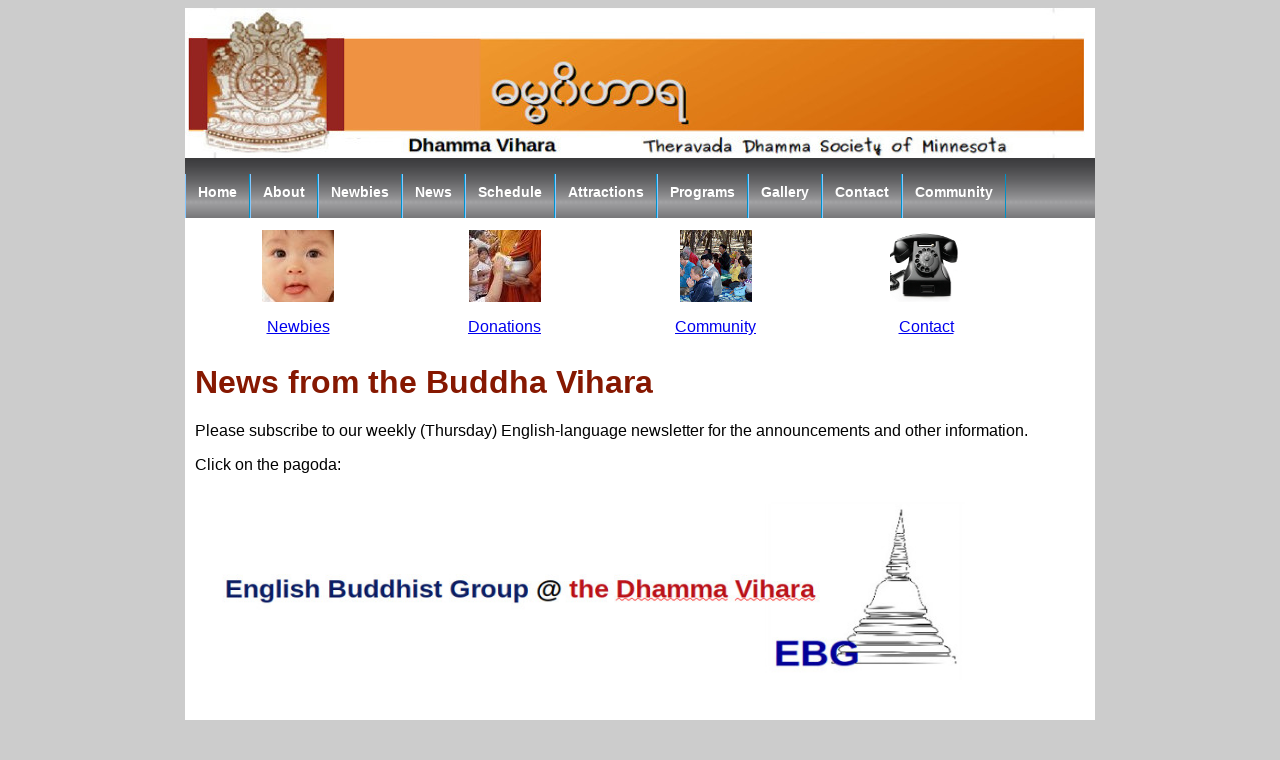

--- FILE ---
content_type: text/html
request_url: https://sitagu.org/mn/news/news.html
body_size: 506
content:
<!DOCTYPE HTML PUBLIC "-//W3C//DTD XHTML 1.0 Transitional//EN" "http://www.w3.org/TR/xhtml1/DTD/xhtml1-transitional.dtd">
<html xmlns="http://www.w3.org/1999/xhtml">
<head>
  <meta http-equiv="Content-Type" content="text/html; charset=UTF-8">
  <title>News from the Dhamma Vihara, Minnesota Buddhist Temple</title>
  <link href="../main.css" rel="stylesheet" type="text/css">
</head>
<body>
<div class="wrapper">
<div class="masthead">The Buddhist Temple</div>
<!--end masthead dive tag-->
<div id="topnav">
<ul>
  <li><a href="../index.html">Home</a></li>
  <li><a href="../About/about.html">About</a></li>
  <li><a href="../newbies/newbies.html">Newbies</a></li>
  <li><a href="../news/news.html">News</a></li>
  <li> <a href="../schedule/schedule.html">Schedule</a> </li>
  <li><a href="../Attractions/Attractions.html">Attractions</a></li>
  <li><a href="../programs/programs.html">Programs</a></li>
  <li> <a href="../Gallery/Gallery.html">Gallery</a> </li>
  <li><a href="../contact/contact.html">Contact</a></li>
  <li><a href="../Community/Community.html">Community</a></li>
</ul>
</div>
<div class="icon"><a href="../newbies/newbies.html"><img src="../newbies/images/faqThumb.jpg" alt="Newbies" height="72" width="72" />
<p>Newbies</p>
</a></div>
<!--end icon dive tag-->
<div class="icon"><a href="../Community/Donations/Donations.html"><img src="../Community/images/donateThumb.jpeg" alt="site map" style="border: 0px solid ; width: 72px; height: 72px;" />
<p>Donations</p>
</a></div>
<!--end icon dive tag-->
<div class="icon"><a href="../Community/Community.html"><img src="../Community/images/communityThumb.jpg" alt="Community" height="72" width="72" />
<p>Community</p>
</a></div>
<!--end icon dive tag-->
<div class="icon"><a href="../contact/contact.html"><img src="../contact/images/contactThumb.jpg" alt="Contact" height="72" width="72" />
<p>Contact</p>
</a></div>
<!--end icon dive tag-->
<!--end icon dive tag-->
<div class="main-content">
<h1>News from the Buddha Vihara</h1>
<p>Please subscribe to our weekly (Thursday) English-language newsletter for the announcements and other information.</p>
<p>Click on the pagoda:
</p>
<a href="https://mailchi.mp/5cc4d79819bf/sitagu-dhamma-vihara-a-buddhist-temple-in-chisago-city-mn"><img src="../images/EBGLetterhead.jpg" width="800" height="220" alt=""></a>
</div>
<!--end main-content dive tag-->
<div class="footer">Copyright © Theravada Dhamma Society of Minnesota</div>
</div>
<!--end wrapper dive tag-->
</body>
</html>


--- FILE ---
content_type: text/css
request_url: https://sitagu.org/mn/main.css
body_size: 717
content:
@charset "utf-8";
/* CSS Document */

/*Global styles*/
body {
	background-color:#ccc;
	font-family:Arial, Helvetica, sans-serif;
}

h1 {
	color:#861801;
}

h2 {
	color:#d26e19;
}

.wrapper {
	background-color:#FFF;
	margin:0 auto;
	width:910px;
	overflow:auto;
}

.masthead {
	width: 900px;
	height: 150px;
	background-image:url(images/header.jpg);
	text-indent: -9000px;
}

.icon {
	float:left;
	margin-right:45px;
	margin-left:65px;
	padding:12px;
	text-align:center;
}

.main-content {
	clear:left;
	margin: 10px;
}

.footer {
	clear:both;
	text-align:center;
	margin-top:20px;
	font:"Courier New", Courier, monospace;
	border-top:dotted #451e0d;
	padding:20px;
}

.pic {
	padding: 10px;
	float: right;
	border-style: double;
	margin:10px;
}

.left-pic {
	float: left;
	padding: 10px;
	border-style: double;
	margin:10px;
}

.right-pic {
	padding: 10px;
	float: right;
	border-style: double;
	margin:10px;
}

/*topnav styles*/

#topnav {
	padding: 0px;
	margin: 0px;
	display: block;
	height: 60px;
	background:url(images/bkgd_topnav.jpg) repeat-x left top;
	border: none;
	overflow: hidden;
}
#topnav ul {
	padding: 0;
	height: 90px;
}
#topnav li {
	padding: 0;
	margin: 0;
	display: inline;
	list-style-type: none;
	float: left;
	border-right: 1px solid #0191c8;
}
#topnav ul a {
	height: 60px;
	padding-left: 12px;
	padding-right: 12px;
	padding-top: 10px;
	border-left: 1px solid #86c8ff;
	font-family: Arial, Helvetica, sans-serif ;
	font-weight: bold;
	color: #ffffff;
	text-decoration: none;
	font-size: 14px;
	display: block;
}
#topnav ul a:hover {
	background:url(images/bkgd_topnav_hover.jpg) repeat-x left top;
	border-left: 1px solid #0191c8;
}

/*About pages styles*/
.bio {
	float:right;
	text-align:center;
	width:200px;
}



/*pratice page styles*/
.pali {
	float:left;
	width:400px;
	margin: 15px;
}

.english {
	float:right;
	width:400px;
	margin: 15px;
}
.clear {
	clear:both;
}

/*Attractions page Styles*/
#pagota {
	height: 200px;
	padding-left:210px;
	background-image:url(Attractions/images/pagoda200x200.JPG);
	background-repeat:no-repeat;
	margin-bottom:10px;
}

#gallery {
	height: 200px;
	padding-left:210px;
	background-image:url(Attractions/images/buddhaGalery200x200.jpg);
	background-repeat:no-repeat;
	margin-bottom:10px;
}

#dhamma-hall {
	height: 200px;
	padding-left:210px;
	background-image:url(Attractions/images/dhammaHall200x200.JPG);
	background-repeat:no-repeat;
	margin-bottom:10px;
}

#library {
	height: 200px;
	padding-left:210px;
	background-image:url(Attractions/images/library200x200.JPG);
	background-repeat:no-repeat;
	margin-bottom:10px;
}

#housing {
	height: 200px;
	padding-left:210px;
	background-image:url(Attractions/images/housing200x200.JPG);
	background-repeat:no-repeat;
	margin-bottom:10px;
}

#community-space {
	height: 200px;
	padding-left:210px;
	background-image:url(Attractions/images/festivalSpace200x200.jpg);
	background-repeat:no-repeat;
	margin-bottom:10px;
}

/*Pagota page styles*/
.p-image {
	text-align:center;
}

/*Gallery page styles*/
.gallery {
	float:left;
	padding:10px;
}

/*Contact page styles*/

#address {
	float: right;
}

/*Schedule Page Styles*/
.event1{
	padding: 0 0 0 27px;
}

.event2{
	padding: 0 0 0 80px;
	}

/*index page styles*/
.index-pic {
	text-align: center;
	margin: 30px;
}

/*Dhamma page styles*/
.books {
	height: 125px;
	padding-left:110px;
	background-image:url(programs/images/books.jpg);
	background-repeat:no-repeat;
	margin-bottom:10px;
}

/*online Resources page*/
#genral {
	float: left;
	width:100px;
	height:100px;
	background-repeat:no-repeat;
	text-align:center;
	margin: 55px;
}

#theravada {
	float: left;
	width:100px;
	height:100px;
	background-repeat:no-repeat;
	text-align:center;;
	margin: 55px;
}

#burmese {
	float: left;
	width:100px;
	height:100px;
	background-repeat:no-repeat;
	text-align:center;
	margin: 55px;
}

#Sitagu {
	float: left;
	width:100px;
	height:100px;
	background-repeat:no-repeat;
	text-align:center;
	margin: 55px;
}

#Pali {
	float: left;
	width:100px;
	height:100px;
	background-repeat:no-repeat;
	text-align:center;
	margin: 55px;
}

#Kids {
	float: left;
	width:100px;
	height:100px;
	background-repeat:no-repeat;
	text-align:center;
	margin: 55px;
}

#Downloads {
	float: left;
	width:100px;
	height:100px;
	background-repeat:no-repeat;
	text-align:center;
	margin: 55px;
}

#Art {
	float: left;
	width:100px;
	height:100px;
	background-repeat:no-repeat;
	text-align:center;
	margin: 55px;
}

#Austin {
	float: left;
	width:100px;
	height:100px;
	background-image:url(Attractions/libary/links/images/austinThumb.JPG);
	background-repeat:no-repeat;
	text-align:center;
	margin: 55px;
}

#American {
	float: left;
	width:100px;
	height:100px;
	background-repeat:no-repeat;
	text-align:center;
	margin: 55px;
}

#burmese-centers {
	float: left;
	width:100px;
	height:100px;
	background-repeat:no-repeat;
	text-align:center;
	margin: 55px;
}

#World {
	float: left;
	width:100px;
	height:100px;
	background-repeat:no-repeat;
	text-align:center;
	margin: 55px;
}

/*The Gallery of Buddhas page*/
.gallery-text {
	margin: 10px;
	float: left;
	width: 400px;
}
